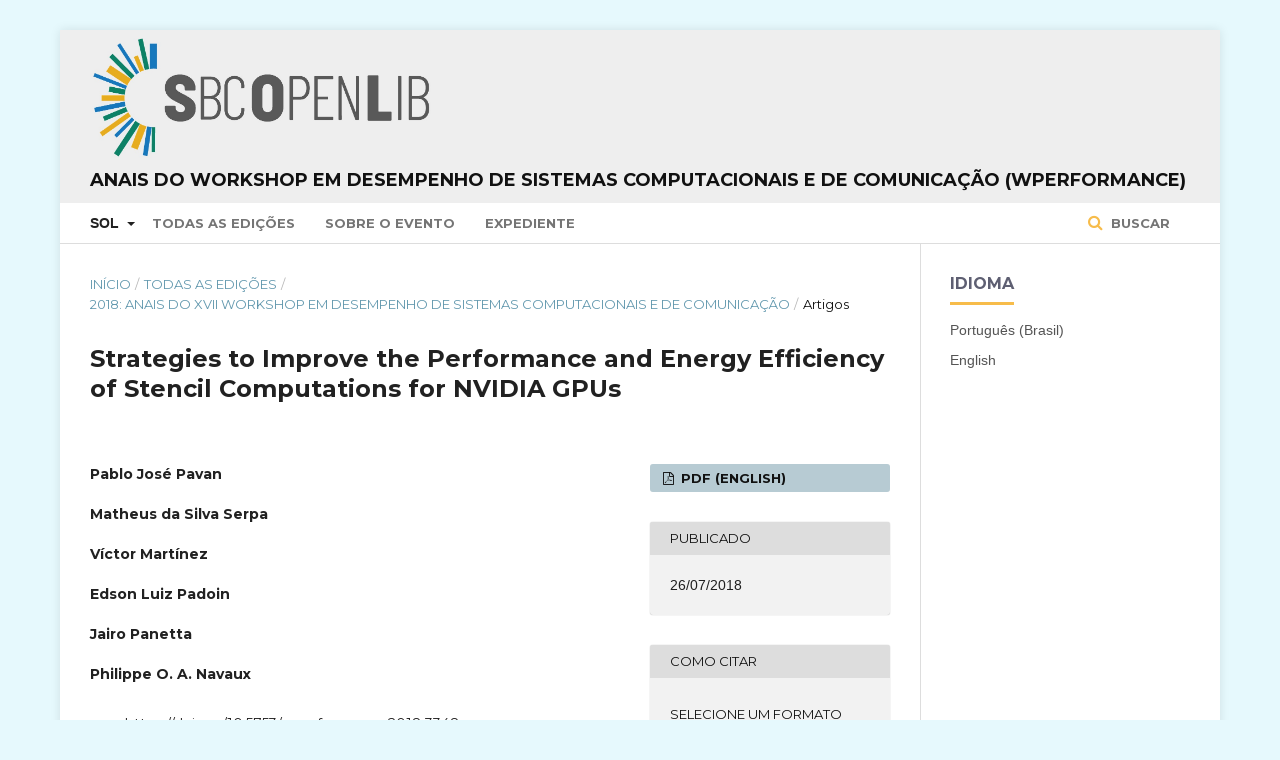

--- FILE ---
content_type: text/html; charset=utf-8
request_url: https://sol.sbc.org.br/index.php/wperformance/article/view/3348
body_size: 20297
content:

<!DOCTYPE html>
<html lang="pt-BR" xml:lang="pt-BR">
<head>
	<meta http-equiv="Content-Type" content="text/html; charset=utf-8">
	<meta name="viewport" content="width=device-width, initial-scale=1.0">
	<title>
		 Strategies to Improve the Performance and Energy Efficiency of Stencil Computations for NVIDIA GPUs
							| Anais do Workshop em Desempenho de Sistemas Computacionais e de Comunicação (WPerformance)
			</title>

	
<meta name="generator" content=" ">
<meta name="gs_meta_revision" content="1.1"/>
<meta name="citation_conference" content="Workshop em Desempenho de Sistemas Computacionais e de Comunicação (WPerformance)"/>
<meta name="citation_publisher" content="SBC"/>
<meta name="citation_issn" content="2595-6167"/> 
<meta name="citation_author" content="Pablo José Pavan"/>
<meta name="citation_author" content="Matheus da Silva Serpa"/>
<meta name="citation_author" content="Víctor Martínez"/>
<meta name="citation_author" content="Edson Luiz Padoin"/>
<meta name="citation_author" content="Jairo Panetta"/>
<meta name="citation_author" content="Philippe O. A. Navaux"/>
<meta name="citation_title" content=" Strategies to Improve the Performance and Energy Efficiency of Stencil Computations for NVIDIA GPUs"/>
<meta name="citation_date" content="2018/07/26"/>
<meta name="citation_doi" content="10.5753/wperformance.2018.3348"/>
<meta name="citation_abstract_html_url" content="https://sol.sbc.org.br/index.php/wperformance/article/view/3348"/>
<meta name="citation_pdf_url" content="https://sol.sbc.org.br/index.php/wperformance/article/download/3348/3310"/>
<link rel="schema.DC" href="http://purl.org/dc/elements/1.1/" />
<meta name="DC.Creator.PersonalName" content=", "/>
<meta name="DC.Date.created" scheme="ISO8601" content="2018-07-26"/>
<meta name="DC.Date.dateSubmitted" scheme="ISO8601" content="2018-07-26"/>
<meta name="DC.Date.issued" scheme="ISO8601" content="2018-08-13"/>
<meta name="DC.Description" xml:lang="en" content="Energy and performance of parallel systems are an increasing concern for new large-scale systems. Research has been developed in response to this challenge aiming the manufacture of more energy efficient systems. In this context, we improved the performance and achieved energy efficiency by the development of three different strategies which use the GPU memory subsystem (global-, shared-, and read-only- memory). We also develop two optimizations to use data locality and use of registers of GPU architecture. Our developed optimizations were applied to GPU algorithms for stencil applications achieve a performance improvement of up to 201:5% in K80 and 264:6% in P 100 when used shared memory and read-only cache respectively over the naive version. The computational results have shown that the combination of use read-only memory, the Z-axis internalization of stencil application and reuse of specific architecture registers allow increasing the energy efficiency of up to 255:6% in K80 and 314:8% in P 100."/>
<meta name="DC.Description" xml:lang="pt" content="Energy and performance of parallel systems are an increasing concern for new large-scale systems. Research has been developed in response to this challenge aiming the manufacture of more energy efficient systems. In this context, we improved the performance and achieved energy efficiency by the development of three different strategies which use the GPU memory subsystem (global-, shared-, and read-only- memory). We also develop two optimizations to use data locality and use of registers of GPU architecture. Our developed optimizations were applied to GPU algorithms for stencil applications achieve a performance improvement of up to 201:5% in K80 and 264:6% in P 100 when used shared memory and read-only cache respectively over the naive version. The computational results have shown that the combination of use read-only memory, the Z-axis internalization of stencil application and reuse of specific architecture registers allow increasing the energy efficiency of up to 255:6% in K80 and 314:8% in P 100."/>
<meta name="DC.Format" scheme="IMT" content="application/pdf"/>
<meta name="DC.Identifier" content="3348"/>
<meta name="DC.Identifier.DOI" content="10.5753/wperformance.2018.3348"/>
<meta name="DC.Identifier.URI" content="https://sol.sbc.org.br/index.php/wperformance/article/view/3348"/>
<meta name="DC.Language" scheme="ISO639-1" content="en"/>
<meta name="DC.Rights" content="Copyright (c)  "/>
<meta name="DC.Rights" content=""/>
<meta name="DC.Source" content="Workshop em Desempenho de Sistemas Computacionais e de Comunicação (WPerformance)"/>
<meta name="DC.Source.ISSN" content="2595-6167"/>
<meta name="DC.Source.URI" content="https://sol.sbc.org.br/index.php/wperformance"/>
<meta name="DC.Title" content=" Strategies to Improve the Performance and Energy Efficiency of Stencil Computations for NVIDIA GPUs"/>
<meta name="DC.Title.Alternative" xml:lang="pt" content=" Strategies to Improve the Performance and Energy Efficiency of Stencil Computations for NVIDIA GPUs"/>
<meta name="DC.Type" content="Text.Serial.Journal"/>
<meta name="DC.Type.articleType" content="Artigos"/>
	<link rel="stylesheet" href="https://sol.sbc.org.br/index.php/wperformance/$$$call$$$/page/page/css?name=stylesheet" type="text/css" /><link rel="stylesheet" href="//fonts.googleapis.com/css?family=Montserrat:400,700|Noto+Serif:400,400i,700,700i" type="text/css" /><link rel="stylesheet" href="https://sol.sbc.org.br/public/site/sitestyle.css" type="text/css" /><link rel="stylesheet" href="https://sol.sbc.org.br/public/journals/51/styleSheet.css" type="text/css" />

<!-- Google tag (gtag.js) -->
<script async src="https://www.googletagmanager.com/gtag/js?id=G-6W9Z7YRHNV"></script>


	<script>
	  window.dataLayer = window.dataLayer || [];
	  function gtag(){dataLayer.push(arguments);}
	  gtag('js', new Date());

	  gtag('config', 'G-6W9Z7YRHNV');
	</script>




</head><body class="pkp_page_article pkp_op_view has_site_logo" dir="ltr">

	<div class="cmp_skip_to_content">
		<a href="#pkp_content_main">Ir para conteúdo principal</a>
		<a href="#pkp_content_nav">Ir para menu de navegação principal</a>
		<a href="#pkp_content_footer">Ir para o rodapé</a>
	</div>
	<div class="pkp_structure_page">

				<header class="pkp_structure_head" id="headerNavigationContainer" role="banner">
			<div class="pkp_head_wrapper">

				<div class="pkp_site_name_wrapper">
																<div class="pkp_site_name">
																		
																			<a href="https://sol.sbc.org.br" class="is_img">
								<img src="https://sol.sbc.org.br/public/journals/51/pageHeaderLogoImage_pt_BR.png" width="3800" height="399" alt="Logo do cabeçalho da página" />
							</a>
							<br/>
							<a href="https://sol.sbc.org.br/index.php/wperformance/index" class="is_text">Anais do Workshop em Desempenho de Sistemas Computacionais e de Comunicação (WPerformance)</a>
																	</div>
									</div>

													<nav id="pkp_content_nav" class="pkp_navigation_primary_row navDropdownMenu" aria-label="Navegação no Site">
						<div class="pkp_navigation_primary_wrapper">

														<ul id="navigationPrimary" class="pkp_navigation_primary pkp_nav_list">

	<li aria-haspopup="true" aria-expanded="false">
			<b>SOL</b>
		<ul>
			<li>
				<a href="https://sol.sbc.org.br/index.php/anais">
					Anais
				</a>
			</li>
			<li>
				<a href="https://sol.sbc.org.br/journals">
					Periódicos
				</a>
			</li>
			<li>
				<a href="https://sol.sbc.org.br/livros">
					Livros
				</a>
			</li>
		</ul>
	</li>

												<li>
					<a href="https://sol.sbc.org.br/index.php/wperformance/issue/archive">
						Todas as Edições
					</a>
				</li>
						<li>
				<a href="https://sol.sbc.org.br/index.php/wperformance/about">
					Sobre o Evento
				</a>
			</li>
							<li>
					<a href="https://sol.sbc.org.br/index.php/wperformance/about/editorialTeam">
						Expediente
					</a>
				</li>
							
</ul>
															<form class="pkp_search" action="https://sol.sbc.org.br/busca/" method="post" role="search">
		<input type="hidden" name="csrfToken" value="6761766656419ee12b677594514f5a0e">

		<button type="submit">
			Buscar
		</button>
		<div class="search_controls" aria-hidden="true">
			<a href="https://sol.sbc.org.br/busca/" class="search_prompt" aria-hidden="true">
				Buscar
			</a>
		</div>
</form>
						</div>
					</nav>
				
				<nav class="pkp_navigation_user_wrapper navDropdownMenu" id="navigationUserWrapper" aria-label="Navegação do Usuário">
					<ul id="navigationUser" class="pkp_navigation_user pkp_nav_list">
											</ul>
				</nav><!-- .pkp_navigation_user_wrapper -->

			</div><!-- .pkp_head_wrapper -->
		</header><!-- .pkp_structure_head -->

						<div class="pkp_structure_content has_sidebar">
			<div id="pkp_content_main" class="pkp_structure_main" role="main">
<div class="page page_article">
			
<nav class="cmp_breadcrumbs" role="navigation" aria-label="Você está aqui:">
	<ol>
		<li>
			<a href="https://sol.sbc.org.br/index.php/wperformance/index">
				Início
			</a>
			<span class="separator">/</span>
		</li>
		<li>
			<a href="https://sol.sbc.org.br/index.php/wperformance/issue/archive">
				Todas as Edições
			</a>
			<span class="separator">/</span>
		</li>
		<li>
			<a href="https://sol.sbc.org.br/index.php/wperformance/issue/view/206">
				2018: Anais do XVII Workshop em Desempenho de Sistemas Computacionais e de Comunicação
			</a>
			<span class="separator">/</span>
		</li>
		<li class="current">
									Artigos
						</li>
	</ol>
</nav>	
		<article class="obj_article_details">
	<h1 class="page_title">
		 Strategies to Improve the Performance and Energy Efficiency of Stencil Computations for NVIDIA GPUs
	</h1>

	
	<div class="row">
		<div class="main_entry">

							<ul class="item authors">
											<li>
							<span class="name">
								Pablo José Pavan
							</span>
																				</li>
											<li>
							<span class="name">
								Matheus da Silva Serpa
							</span>
																				</li>
											<li>
							<span class="name">
								Víctor Martínez
							</span>
																				</li>
											<li>
							<span class="name">
								Edson Luiz Padoin
							</span>
																				</li>
											<li>
							<span class="name">
								Jairo Panetta
							</span>
																				</li>
											<li>
							<span class="name">
								Philippe O. A. Navaux
							</span>
																				</li>
									</ul>
			
																																					<div class="item doi">
						<span class="label">
							DOI:
						</span>
						<span class="value">
							<a href="https://doi.org/10.5753/wperformance.2018.3348">
								https://doi.org/10.5753/wperformance.2018.3348
							</a>
						</span>
					</div>
							
										<div class="item abstract">
					<h3 class="label">Resumo</h3></br>
					<p>Energy and performance of parallel systems are an increasing concern for new large-scale systems. Research has been developed in response to this challenge aiming the manufacture of more energy efficient systems. In this context, we improved the performance and achieved energy efficiency by the development of three different strategies which use the GPU memory subsystem (global-, shared-, and read-only- memory). We also develop two optimizations to use data locality and use of registers of GPU architecture. Our developed optimizations were applied to GPU algorithms for stencil applications achieve a performance improvement of up to 201:5% in K80 and 264:6% in P 100 when used shared memory and read-only cache respectively over the naive version. The computational results have shown that the combination of use read-only memory, the Z-axis internalization of stencil application and reuse of specific architecture registers allow increasing the energy efficiency of up to 255:6% in K80 and 314:8% in P 100.</p>
				</div>
			
			

						
																																																						
						
		</div><!-- .main_entry -->

		<div class="entry_details">

						
													<div class="item galleys">
					<ul class="value galleys_links">
													<li>
								

	
		

<a class="obj_galley_link pdf" href="https://sol.sbc.org.br/index.php/wperformance/article/view/3348/3310">

		
	PDF (English)
</a>							</li>
											</ul>
				</div>
			
							<div class="item published">
					<div class="label">
						Publicado
					</div>
					<div class="value">
												26/07/2018
											</div>
				</div>
			
										<div class="item citation_formats">
										<div class="sub_item citation_display">
						<div class="label">
							Como Citar
						</div>
						<div class="sub_item citation_format_options">
							<div class="label">
								</br>
								Selecione um Formato
							</div>
							<div class="value">
								<ul>
																			<li class="AbntCitationPlugin current">
																						<a href="https://sol.sbc.org.br/index.php/wperformance/article/cite/3348/AbntCitationPlugin" data-load-citation="true" target="_blank">ABNT</a>
										</li>
																			<li class="AcmCitationPlugin">
																						<a href="https://sol.sbc.org.br/index.php/wperformance/article/cite/3348/AcmCitationPlugin" data-load-citation="true" target="_blank">ACM</a>
										</li>
																			<li class="ApaCitationPlugin">
																						<a href="https://sol.sbc.org.br/index.php/wperformance/article/cite/3348/ApaCitationPlugin" data-load-citation="true" target="_blank">APA</a>
										</li>
																			<li class="BibtexCitationPlugin">
																						<a href="https://sol.sbc.org.br/index.php/wperformance/article/cite/3348/BibtexCitationPlugin" data-load-citation="true" target="_blank">BibTeX</a>
										</li>
																			<li class="CbeCitationPlugin">
																						<a href="https://sol.sbc.org.br/index.php/wperformance/article/cite/3348/CbeCitationPlugin" data-load-citation="true" target="_blank">CBE</a>
										</li>
																			<li class="EndNoteCitationPlugin">
																						<a href="https://sol.sbc.org.br/index.php/wperformance/article/cite/3348/EndNoteCitationPlugin" target="_blank">EndNote - formato Macintosh &amp; Windows</a>
										</li>
																			<li class="IeeeCitationPlugin">
																						<a href="https://sol.sbc.org.br/index.php/wperformance/article/cite/3348/IeeeCitationPlugin" data-load-citation="true" target="_blank">IEEE</a>
										</li>
																			<li class="MlaCitationPlugin">
																						<a href="https://sol.sbc.org.br/index.php/wperformance/article/cite/3348/MlaCitationPlugin" data-load-citation="true" target="_blank">MLA</a>
										</li>
																			<li class="ProCiteCitationPlugin">
																						<a href="https://sol.sbc.org.br/index.php/wperformance/article/cite/3348/ProCiteCitationPlugin" target="_blank">ProCite - formato RIS (Macintosh &amp; Windows)</a>
										</li>
																			<li class="RefWorksCitationPlugin">
																						<a href="https://sol.sbc.org.br/index.php/wperformance/article/cite/3348/RefWorksCitationPlugin" data-load-citation="true" target="_blank">RefWorks</a>
										</li>
																			<li class="TurabianCitationPlugin">
																						<a href="https://sol.sbc.org.br/index.php/wperformance/article/cite/3348/TurabianCitationPlugin" data-load-citation="true" target="_blank">Turabian</a>
										</li>
																			<li class="RefManCitationPlugin">
																						<a href="https://sol.sbc.org.br/index.php/wperformance/article/cite/3348/RefManCitationPlugin" target="_blank">Reference Manager - formato RIS (somente para Windows)</a>
										</li>
																	</ul>
							</div>
						</div>
					</div>
																<div id="citationOutput" class="value">
														PAVAN, Pablo José; 						SERPA, Matheus da Silva; 						MARTÍNEZ, Víctor; 						PADOIN, Edson Luiz; 						PANETTA, Jairo; 						NAVAUX, Philippe O. A..
 Strategies to Improve the Performance and Energy Efficiency of Stencil Computations for NVIDIA GPUs. <em>In</em>: WORKSHOP EM DESEMPENHO DE SISTEMAS COMPUTACIONAIS E DE COMUNICAÇÃO (WPERFORMANCE), 17.	, 2018, Natal.
	 
	<strong>Anais</strong> [...].
 Porto Alegre: Sociedade Brasileira de Computação, 
	2018
.
 
			ISSN 2595-6167. 
		DOI: <a href="https://doi.org/10.5753/wperformance.2018.3348">https://doi.org/10.5753/wperformance.2018.3348</a>. 

						</div>
										</div>
			
			
						
															
						
			

		</div><!-- .entry_details -->
	</div><!-- .row -->

</article>
	

</div><!-- .page -->


	</div><!-- pkp_structure_main -->

				
					<div class="pkp_structure_sidebar left" role="complementary" aria-label="Barra lateral">
				<div class="pkp_block block_language">
	<span class="title">
		Idioma
	</span>

	<div class="content">
		<ul>
							<li class="locale_pt_BR current">
					<a href="https://sol.sbc.org.br/index.php/wperformance/user/setLocale/pt_BR?source=%2Findex.php%2Fwperformance%2Farticle%2Fview%2F3348">
						Português (Brasil)
					</a>
				</li>
							<li class="locale_en_US">
					<a href="https://sol.sbc.org.br/index.php/wperformance/user/setLocale/en_US?source=%2Findex.php%2Fwperformance%2Farticle%2Fview%2F3348">
						English
					</a>
				</li>
					</ul>
	</div>
</div><!-- .block_language -->

			</div><!-- pkp_sidebar.left -->
			</div><!-- pkp_structure_content -->

<div id="pkp_content_footer" class="pkp_structure_footer_wrapper" role="contentinfo">

	<div class="pkp_structure_footer">

					<div class="pkp_footer_content">
				<p><em>*O conteúdo publicado neste portal representa exclusivamente a opinião de seus autores e não necessariamente a posição da Sociedade Brasileira de Computação – SBC, seus colaboradores e associados. A SBC poderá adotar a qualquer tempo, e sem a necessidade de prévio aviso, a cobrança de uso e disponibilização da plataforma e seu conteúdo para não associados.</em><br><br></p>
<p><a href="http://www.sbc.org.br" target="_blank"><img src="https://www.sbc.org.br/images/logo_sbc.png" alt="SBC Logo"></a></p>
<div class="module-ct">
<div class="contact-footer">
<div class="row">
<div class="col-xs-1 col-sm-1">Av. Bento Gonçalves, 9500 | Setor 4 | Prédio 43.412 | Sala 219 | Bairro Agronomia&nbsp;<br>Caixa Postal 15012 | CEP 91501-970<br>Porto Alegre - RS</div>
</div>
<div class="row">
<div class="col-xs-1 col-sm-1">CNPJ: 29.532.264/0001-78</div>
</div>
<div class="row">
<div class="col-xs-1 col-sm-1">Fone: (51) 99252-6018</div>
</div>
<div class="row">
<div class="col-xs-11 col-sm-10">sbc@sbc.org.br</div>
</div>
</div>
</div>
			</div>
		
		<div class="pkp_brand_footer" role="complementary" aria-label="Sobre este sistema de publicação">
			<a href="https://sol.sbc.org.br/index.php/wperformance/about/aboutThisPublishingSystem">
				<img alt="Open Journal Systems" src="https://sol.sbc.org.br/templates/images/ojs_brand.png">
			</a>
			<a href="http://pkp.sfu.ca/ojs">
				<img alt="Public Knowledge Project" src="https://sol.sbc.org.br/lib/pkp/templates/images/pkp_brand.png">
			</a>
		</div>
	</div>

</div><!-- pkp_structure_footer_wrapper -->

</div><!-- pkp_structure_page -->

<script src="//ajax.googleapis.com/ajax/libs/jquery/1.11.0/jquery.min.js" type="text/javascript"></script><script src="//ajax.googleapis.com/ajax/libs/jqueryui/1.11.0/jquery-ui.min.js" type="text/javascript"></script><script src="https://sol.sbc.org.br/lib/pkp/js/lib/jquery/plugins/jquery.tag-it.js" type="text/javascript"></script><script src="https://sol.sbc.org.br/plugins/themes/default/js/main.js" type="text/javascript"></script><script src="https://sol.sbc.org.br/js/plugins/citationFormats.js" type="text/javascript"></script><script type="text/javascript">
(function(i,s,o,g,r,a,m){i['GoogleAnalyticsObject']=r;i[r]=i[r]||function(){
(i[r].q=i[r].q||[]).push(arguments)},i[r].l=1*new Date();a=s.createElement(o),
m=s.getElementsByTagName(o)[0];a.async=1;a.src=g;m.parentNode.insertBefore(a,m)
})(window,document,'script','https://www.google-analytics.com/analytics.js','ga');

ga('create', 'UA-172316539-1', 'auto');
ga('send', 'pageview');
</script>


</body>
</html>